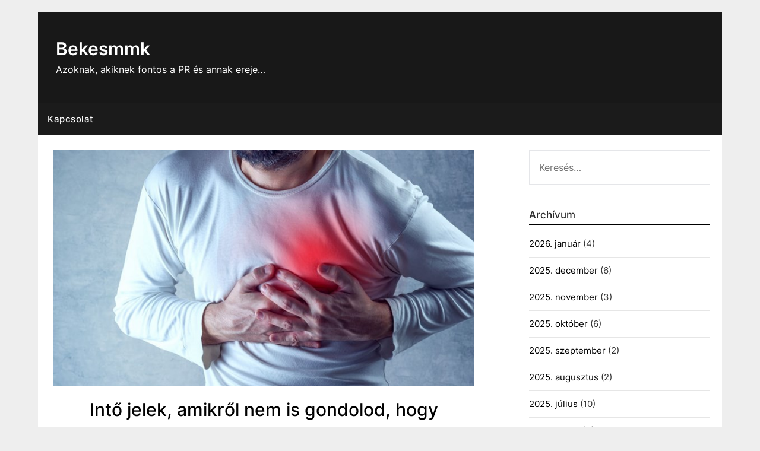

--- FILE ---
content_type: text/html; charset=UTF-8
request_url: https://www.bekesmmk.hu/into-jelek-amikrol-nem-is-gondolod-hogy-szivbetegsegre-utalhatnak/
body_size: 12202
content:
<!doctype html>
	<html dir="ltr" lang="hu" prefix="og: https://ogp.me/ns#">
	<head>
		<meta charset="UTF-8">
		<meta name="viewport" content="width=device-width, initial-scale=1">
		<link rel="profile" href="https://gmpg.org/xfn/11">
		<title>Intő jelek, amikről nem is gondolod, hogy szívbetegségre utalhatnak - Bekesmmk</title>
    <style>#wpadminbar #wp-admin-bar-p404_free_top_button .ab-icon:before{content:"\f103";color:red;top:2px}</style>
	<style>img:is([sizes="auto" i], [sizes^="auto," i]) {contain-intrinsic-size:3000px 1500px}</style>
	
		<!-- All in One SEO 4.8.2 - aioseo.com -->
	<meta name="description" content="A szívünk és érrendszerünk egészségének megőrzése az egyik legfontosabb feladat, hisz az ezekkel kapcsolatos problémák az egyik vezető halálozási ok a világon, méghozzá a fejlett területeken éppúgy, mint az elmaradott régiókban. Emiatt aztán az orvosok és a szakemberek hosszú évek óta folyamatosan sulykolják az emberekbe, hogy mik azok az alapvető dolgok, amiket megtehetünk az egészségünk"/>
	<meta name="robots" content="max-image-preview:large"/>
	<meta name="author" content="hunprobalazs"/>
	<meta name="google-site-verification" content="ft-V7eH2Vqtviqm8OYfnn8eDd_hv5GGahzuDDbAnEcw"/>
	<link rel="canonical" href="https://www.bekesmmk.hu/into-jelek-amikrol-nem-is-gondolod-hogy-szivbetegsegre-utalhatnak/"/>
	<meta name="generator" content="All in One SEO (AIOSEO) 4.8.2"/>
		<meta property="og:locale" content="hu_HU"/>
		<meta property="og:site_name" content="Bekesmmk - Azoknak, akiknek fontos a PR és annak ereje..."/>
		<meta property="og:type" content="article"/>
		<meta property="og:title" content="Intő jelek, amikről nem is gondolod, hogy szívbetegségre utalhatnak - Bekesmmk"/>
		<meta property="og:description" content="A szívünk és érrendszerünk egészségének megőrzése az egyik legfontosabb feladat, hisz az ezekkel kapcsolatos problémák az egyik vezető halálozási ok a világon, méghozzá a fejlett területeken éppúgy, mint az elmaradott régiókban. Emiatt aztán az orvosok és a szakemberek hosszú évek óta folyamatosan sulykolják az emberekbe, hogy mik azok az alapvető dolgok, amiket megtehetünk az egészségünk"/>
		<meta property="og:url" content="https://www.bekesmmk.hu/into-jelek-amikrol-nem-is-gondolod-hogy-szivbetegsegre-utalhatnak/"/>
		<meta property="article:published_time" content="2022-04-04T11:00:42+00:00"/>
		<meta property="article:modified_time" content="2022-04-15T14:32:59+00:00"/>
		<meta name="twitter:card" content="summary"/>
		<meta name="twitter:title" content="Intő jelek, amikről nem is gondolod, hogy szívbetegségre utalhatnak - Bekesmmk"/>
		<meta name="twitter:description" content="A szívünk és érrendszerünk egészségének megőrzése az egyik legfontosabb feladat, hisz az ezekkel kapcsolatos problémák az egyik vezető halálozási ok a világon, méghozzá a fejlett területeken éppúgy, mint az elmaradott régiókban. Emiatt aztán az orvosok és a szakemberek hosszú évek óta folyamatosan sulykolják az emberekbe, hogy mik azok az alapvető dolgok, amiket megtehetünk az egészségünk"/>
		<script type="application/ld+json" class="aioseo-schema">
			{"@context":"https:\/\/schema.org","@graph":[{"@type":"BlogPosting","@id":"https:\/\/www.bekesmmk.hu\/into-jelek-amikrol-nem-is-gondolod-hogy-szivbetegsegre-utalhatnak\/#blogposting","name":"Int\u0151 jelek, amikr\u0151l nem is gondolod, hogy sz\u00edvbetegs\u00e9gre utalhatnak - Bekesmmk","headline":"Int\u0151 jelek, amikr\u0151l nem is gondolod, hogy sz\u00edvbetegs\u00e9gre utalhatnak","author":{"@id":"https:\/\/www.bekesmmk.hu\/author\/hunprobalazs\/#author"},"publisher":{"@id":"https:\/\/www.bekesmmk.hu\/#organization"},"image":{"@type":"ImageObject","url":"https:\/\/www.bekesmmk.hu\/wp-content\/uploads\/2022\/04\/szivbetegseg.jpg","width":750,"height":420,"caption":"Sz\u00edvbetegs\u00e9g"},"datePublished":"2022-04-04T12:00:42+02:00","dateModified":"2022-04-15T15:32:59+02:00","inLanguage":"hu-HU","mainEntityOfPage":{"@id":"https:\/\/www.bekesmmk.hu\/into-jelek-amikrol-nem-is-gondolod-hogy-szivbetegsegre-utalhatnak\/#webpage"},"isPartOf":{"@id":"https:\/\/www.bekesmmk.hu\/into-jelek-amikrol-nem-is-gondolod-hogy-szivbetegsegre-utalhatnak\/#webpage"},"articleSection":"\u00c9letvitel, betegs\u00e9g"},{"@type":"BreadcrumbList","@id":"https:\/\/www.bekesmmk.hu\/into-jelek-amikrol-nem-is-gondolod-hogy-szivbetegsegre-utalhatnak\/#breadcrumblist","itemListElement":[{"@type":"ListItem","@id":"https:\/\/www.bekesmmk.hu\/#listItem","position":1,"name":"Home","item":"https:\/\/www.bekesmmk.hu\/","nextItem":{"@type":"ListItem","@id":"https:\/\/www.bekesmmk.hu\/into-jelek-amikrol-nem-is-gondolod-hogy-szivbetegsegre-utalhatnak\/#listItem","name":"Int\u0151 jelek, amikr\u0151l nem is gondolod, hogy sz\u00edvbetegs\u00e9gre utalhatnak"}},{"@type":"ListItem","@id":"https:\/\/www.bekesmmk.hu\/into-jelek-amikrol-nem-is-gondolod-hogy-szivbetegsegre-utalhatnak\/#listItem","position":2,"name":"Int\u0151 jelek, amikr\u0151l nem is gondolod, hogy sz\u00edvbetegs\u00e9gre utalhatnak","previousItem":{"@type":"ListItem","@id":"https:\/\/www.bekesmmk.hu\/#listItem","name":"Home"}}]},{"@type":"Organization","@id":"https:\/\/www.bekesmmk.hu\/#organization","name":"Bekesmmk","description":"Azoknak, akiknek fontos a PR \u00e9s annak ereje...","url":"https:\/\/www.bekesmmk.hu\/"},{"@type":"Person","@id":"https:\/\/www.bekesmmk.hu\/author\/hunprobalazs\/#author","url":"https:\/\/www.bekesmmk.hu\/author\/hunprobalazs\/","name":"hunprobalazs","image":{"@type":"ImageObject","@id":"https:\/\/www.bekesmmk.hu\/into-jelek-amikrol-nem-is-gondolod-hogy-szivbetegsegre-utalhatnak\/#authorImage","url":"https:\/\/secure.gravatar.com\/avatar\/ec8bcb2e16774534dac239e6eb065585376c3e7719625d41bb66e352794b84a7?s=96&d=mm&r=g","width":96,"height":96,"caption":"hunprobalazs"}},{"@type":"WebPage","@id":"https:\/\/www.bekesmmk.hu\/into-jelek-amikrol-nem-is-gondolod-hogy-szivbetegsegre-utalhatnak\/#webpage","url":"https:\/\/www.bekesmmk.hu\/into-jelek-amikrol-nem-is-gondolod-hogy-szivbetegsegre-utalhatnak\/","name":"Int\u0151 jelek, amikr\u0151l nem is gondolod, hogy sz\u00edvbetegs\u00e9gre utalhatnak - Bekesmmk","description":"A sz\u00edv\u00fcnk \u00e9s \u00e9rrendszer\u00fcnk eg\u00e9szs\u00e9g\u00e9nek meg\u0151rz\u00e9se az egyik legfontosabb feladat, hisz az ezekkel kapcsolatos probl\u00e9m\u00e1k az egyik vezet\u0151 hal\u00e1loz\u00e1si ok a vil\u00e1gon, m\u00e9ghozz\u00e1 a fejlett ter\u00fcleteken \u00e9pp\u00fagy, mint az elmaradott r\u00e9gi\u00f3kban. Emiatt azt\u00e1n az orvosok \u00e9s a szakemberek hossz\u00fa \u00e9vek \u00f3ta folyamatosan sulykolj\u00e1k az emberekbe, hogy mik azok az alapvet\u0151 dolgok, amiket megtehet\u00fcnk az eg\u00e9szs\u00e9g\u00fcnk","inLanguage":"hu-HU","isPartOf":{"@id":"https:\/\/www.bekesmmk.hu\/#website"},"breadcrumb":{"@id":"https:\/\/www.bekesmmk.hu\/into-jelek-amikrol-nem-is-gondolod-hogy-szivbetegsegre-utalhatnak\/#breadcrumblist"},"author":{"@id":"https:\/\/www.bekesmmk.hu\/author\/hunprobalazs\/#author"},"creator":{"@id":"https:\/\/www.bekesmmk.hu\/author\/hunprobalazs\/#author"},"image":{"@type":"ImageObject","url":"https:\/\/www.bekesmmk.hu\/wp-content\/uploads\/2022\/04\/szivbetegseg.jpg","@id":"https:\/\/www.bekesmmk.hu\/into-jelek-amikrol-nem-is-gondolod-hogy-szivbetegsegre-utalhatnak\/#mainImage","width":750,"height":420,"caption":"Sz\u00edvbetegs\u00e9g"},"primaryImageOfPage":{"@id":"https:\/\/www.bekesmmk.hu\/into-jelek-amikrol-nem-is-gondolod-hogy-szivbetegsegre-utalhatnak\/#mainImage"},"datePublished":"2022-04-04T12:00:42+02:00","dateModified":"2022-04-15T15:32:59+02:00"},{"@type":"WebSite","@id":"https:\/\/www.bekesmmk.hu\/#website","url":"https:\/\/www.bekesmmk.hu\/","name":"Bekesmmk","description":"Azoknak, akiknek fontos a PR \u00e9s annak ereje...","inLanguage":"hu-HU","publisher":{"@id":"https:\/\/www.bekesmmk.hu\/#organization"}}]}
		</script>
		<!-- All in One SEO -->

<link rel='dns-prefetch' href='//fonts.googleapis.com'/>
<link rel="alternate" type="application/rss+xml" title="Bekesmmk &raquo; hírcsatorna" href="https://www.bekesmmk.hu/feed/"/>
<link rel="alternate" type="application/rss+xml" title="Bekesmmk &raquo; hozzászólás hírcsatorna" href="https://www.bekesmmk.hu/comments/feed/"/>
<script type="text/javascript">//<![CDATA[
window._wpemojiSettings={"baseUrl":"https:\/\/s.w.org\/images\/core\/emoji\/15.1.0\/72x72\/","ext":".png","svgUrl":"https:\/\/s.w.org\/images\/core\/emoji\/15.1.0\/svg\/","svgExt":".svg","source":{"concatemoji":"https:\/\/www.bekesmmk.hu\/wp-includes\/js\/wp-emoji-release.min.js?ver=c2d02d52ecdb47200f9628a2b8c2b7a6"}};!function(i,n){var o,s,e;function c(e){try{var t={supportTests:e,timestamp:(new Date).valueOf()};sessionStorage.setItem(o,JSON.stringify(t))}catch(e){}}function p(e,t,n){e.clearRect(0,0,e.canvas.width,e.canvas.height),e.fillText(t,0,0);var t=new Uint32Array(e.getImageData(0,0,e.canvas.width,e.canvas.height).data),r=(e.clearRect(0,0,e.canvas.width,e.canvas.height),e.fillText(n,0,0),new Uint32Array(e.getImageData(0,0,e.canvas.width,e.canvas.height).data));return t.every(function(e,t){return e===r[t]})}function u(e,t,n){switch(t){case"flag":return n(e,"\ud83c\udff3\ufe0f\u200d\u26a7\ufe0f","\ud83c\udff3\ufe0f\u200b\u26a7\ufe0f")?!1:!n(e,"\ud83c\uddfa\ud83c\uddf3","\ud83c\uddfa\u200b\ud83c\uddf3")&&!n(e,"\ud83c\udff4\udb40\udc67\udb40\udc62\udb40\udc65\udb40\udc6e\udb40\udc67\udb40\udc7f","\ud83c\udff4\u200b\udb40\udc67\u200b\udb40\udc62\u200b\udb40\udc65\u200b\udb40\udc6e\u200b\udb40\udc67\u200b\udb40\udc7f");case"emoji":return!n(e,"\ud83d\udc26\u200d\ud83d\udd25","\ud83d\udc26\u200b\ud83d\udd25")}return!1}function f(e,t,n){var r="undefined"!=typeof WorkerGlobalScope&&self instanceof WorkerGlobalScope?new OffscreenCanvas(300,150):i.createElement("canvas"),a=r.getContext("2d",{willReadFrequently:!0}),o=(a.textBaseline="top",a.font="600 32px Arial",{});return e.forEach(function(e){o[e]=t(a,e,n)}),o}function t(e){var t=i.createElement("script");t.src=e,t.defer=!0,i.head.appendChild(t)}"undefined"!=typeof Promise&&(o="wpEmojiSettingsSupports",s=["flag","emoji"],n.supports={everything:!0,everythingExceptFlag:!0},e=new Promise(function(e){i.addEventListener("DOMContentLoaded",e,{once:!0})}),new Promise(function(t){var n=function(){try{var e=JSON.parse(sessionStorage.getItem(o));if("object"==typeof e&&"number"==typeof e.timestamp&&(new Date).valueOf()<e.timestamp+604800&&"object"==typeof e.supportTests)return e.supportTests}catch(e){}return null}();if(!n){if("undefined"!=typeof Worker&&"undefined"!=typeof OffscreenCanvas&&"undefined"!=typeof URL&&URL.createObjectURL&&"undefined"!=typeof Blob)try{var e="postMessage("+f.toString()+"("+[JSON.stringify(s),u.toString(),p.toString()].join(",")+"));",r=new Blob([e],{type:"text/javascript"}),a=new Worker(URL.createObjectURL(r),{name:"wpTestEmojiSupports"});return void(a.onmessage=function(e){c(n=e.data),a.terminate(),t(n)})}catch(e){}c(n=f(s,u,p))}t(n)}).then(function(e){for(var t in e)n.supports[t]=e[t],n.supports.everything=n.supports.everything&&n.supports[t],"flag"!==t&&(n.supports.everythingExceptFlag=n.supports.everythingExceptFlag&&n.supports[t]);n.supports.everythingExceptFlag=n.supports.everythingExceptFlag&&!n.supports.flag,n.DOMReady=!1,n.readyCallback=function(){n.DOMReady=!0}}).then(function(){return e}).then(function(){var e;n.supports.everything||(n.readyCallback(),(e=n.source||{}).concatemoji?t(e.concatemoji):e.wpemoji&&e.twemoji&&(t(e.twemoji),t(e.wpemoji)))}))}((window,document),window._wpemojiSettings);
//]]></script>
<style id='wp-emoji-styles-inline-css' type='text/css'>img.wp-smiley,img.emoji{display:inline!important;border:none!important;box-shadow:none!important;height:1em!important;width:1em!important;margin:0 .07em!important;vertical-align:-.1em!important;background:none!important;padding:0!important}</style>
<link rel='stylesheet' id='wp-block-library-css' href='https://www.bekesmmk.hu/wp-includes/css/dist/block-library/A.style.min.css,qver=c2d02d52ecdb47200f9628a2b8c2b7a6.pagespeed.cf.QIgdOIDuOB.css' type='text/css' media='all'/>
<style id='classic-theme-styles-inline-css' type='text/css'>.wp-block-button__link{color:#fff;background-color:#32373c;border-radius:9999px;box-shadow:none;text-decoration:none;padding:calc(.667em + 2px) calc(1.333em + 2px);font-size:1.125em}.wp-block-file__button{background:#32373c;color:#fff;text-decoration:none}</style>
<style id='global-styles-inline-css' type='text/css'>:root{--wp--preset--aspect-ratio--square:1;--wp--preset--aspect-ratio--4-3: 4/3;--wp--preset--aspect-ratio--3-4: 3/4;--wp--preset--aspect-ratio--3-2: 3/2;--wp--preset--aspect-ratio--2-3: 2/3;--wp--preset--aspect-ratio--16-9: 16/9;--wp--preset--aspect-ratio--9-16: 9/16;--wp--preset--color--black:#000;--wp--preset--color--cyan-bluish-gray:#abb8c3;--wp--preset--color--white:#fff;--wp--preset--color--pale-pink:#f78da7;--wp--preset--color--vivid-red:#cf2e2e;--wp--preset--color--luminous-vivid-orange:#ff6900;--wp--preset--color--luminous-vivid-amber:#fcb900;--wp--preset--color--light-green-cyan:#7bdcb5;--wp--preset--color--vivid-green-cyan:#00d084;--wp--preset--color--pale-cyan-blue:#8ed1fc;--wp--preset--color--vivid-cyan-blue:#0693e3;--wp--preset--color--vivid-purple:#9b51e0;--wp--preset--gradient--vivid-cyan-blue-to-vivid-purple:linear-gradient(135deg,rgba(6,147,227,1) 0%,#9b51e0 100%);--wp--preset--gradient--light-green-cyan-to-vivid-green-cyan:linear-gradient(135deg,#7adcb4 0%,#00d082 100%);--wp--preset--gradient--luminous-vivid-amber-to-luminous-vivid-orange:linear-gradient(135deg,rgba(252,185,0,1) 0%,rgba(255,105,0,1) 100%);--wp--preset--gradient--luminous-vivid-orange-to-vivid-red:linear-gradient(135deg,rgba(255,105,0,1) 0%,#cf2e2e 100%);--wp--preset--gradient--very-light-gray-to-cyan-bluish-gray:linear-gradient(135deg,#eee 0%,#a9b8c3 100%);--wp--preset--gradient--cool-to-warm-spectrum:linear-gradient(135deg,#4aeadc 0%,#9778d1 20%,#cf2aba 40%,#ee2c82 60%,#fb6962 80%,#fef84c 100%);--wp--preset--gradient--blush-light-purple:linear-gradient(135deg,#ffceec 0%,#9896f0 100%);--wp--preset--gradient--blush-bordeaux:linear-gradient(135deg,#fecda5 0%,#fe2d2d 50%,#6b003e 100%);--wp--preset--gradient--luminous-dusk:linear-gradient(135deg,#ffcb70 0%,#c751c0 50%,#4158d0 100%);--wp--preset--gradient--pale-ocean:linear-gradient(135deg,#fff5cb 0%,#b6e3d4 50%,#33a7b5 100%);--wp--preset--gradient--electric-grass:linear-gradient(135deg,#caf880 0%,#71ce7e 100%);--wp--preset--gradient--midnight:linear-gradient(135deg,#020381 0%,#2874fc 100%);--wp--preset--font-size--small:13px;--wp--preset--font-size--medium:20px;--wp--preset--font-size--large:36px;--wp--preset--font-size--x-large:42px;--wp--preset--spacing--20:.44rem;--wp--preset--spacing--30:.67rem;--wp--preset--spacing--40:1rem;--wp--preset--spacing--50:1.5rem;--wp--preset--spacing--60:2.25rem;--wp--preset--spacing--70:3.38rem;--wp--preset--spacing--80:5.06rem;--wp--preset--shadow--natural:6px 6px 9px rgba(0,0,0,.2);--wp--preset--shadow--deep:12px 12px 50px rgba(0,0,0,.4);--wp--preset--shadow--sharp:6px 6px 0 rgba(0,0,0,.2);--wp--preset--shadow--outlined:6px 6px 0 -3px rgba(255,255,255,1) , 6px 6px rgba(0,0,0,1);--wp--preset--shadow--crisp:6px 6px 0 rgba(0,0,0,1)}:where(.is-layout-flex){gap:.5em}:where(.is-layout-grid){gap:.5em}body .is-layout-flex{display:flex}.is-layout-flex{flex-wrap:wrap;align-items:center}.is-layout-flex > :is(*, div){margin:0}body .is-layout-grid{display:grid}.is-layout-grid > :is(*, div){margin:0}:where(.wp-block-columns.is-layout-flex){gap:2em}:where(.wp-block-columns.is-layout-grid){gap:2em}:where(.wp-block-post-template.is-layout-flex){gap:1.25em}:where(.wp-block-post-template.is-layout-grid){gap:1.25em}.has-black-color{color:var(--wp--preset--color--black)!important}.has-cyan-bluish-gray-color{color:var(--wp--preset--color--cyan-bluish-gray)!important}.has-white-color{color:var(--wp--preset--color--white)!important}.has-pale-pink-color{color:var(--wp--preset--color--pale-pink)!important}.has-vivid-red-color{color:var(--wp--preset--color--vivid-red)!important}.has-luminous-vivid-orange-color{color:var(--wp--preset--color--luminous-vivid-orange)!important}.has-luminous-vivid-amber-color{color:var(--wp--preset--color--luminous-vivid-amber)!important}.has-light-green-cyan-color{color:var(--wp--preset--color--light-green-cyan)!important}.has-vivid-green-cyan-color{color:var(--wp--preset--color--vivid-green-cyan)!important}.has-pale-cyan-blue-color{color:var(--wp--preset--color--pale-cyan-blue)!important}.has-vivid-cyan-blue-color{color:var(--wp--preset--color--vivid-cyan-blue)!important}.has-vivid-purple-color{color:var(--wp--preset--color--vivid-purple)!important}.has-black-background-color{background-color:var(--wp--preset--color--black)!important}.has-cyan-bluish-gray-background-color{background-color:var(--wp--preset--color--cyan-bluish-gray)!important}.has-white-background-color{background-color:var(--wp--preset--color--white)!important}.has-pale-pink-background-color{background-color:var(--wp--preset--color--pale-pink)!important}.has-vivid-red-background-color{background-color:var(--wp--preset--color--vivid-red)!important}.has-luminous-vivid-orange-background-color{background-color:var(--wp--preset--color--luminous-vivid-orange)!important}.has-luminous-vivid-amber-background-color{background-color:var(--wp--preset--color--luminous-vivid-amber)!important}.has-light-green-cyan-background-color{background-color:var(--wp--preset--color--light-green-cyan)!important}.has-vivid-green-cyan-background-color{background-color:var(--wp--preset--color--vivid-green-cyan)!important}.has-pale-cyan-blue-background-color{background-color:var(--wp--preset--color--pale-cyan-blue)!important}.has-vivid-cyan-blue-background-color{background-color:var(--wp--preset--color--vivid-cyan-blue)!important}.has-vivid-purple-background-color{background-color:var(--wp--preset--color--vivid-purple)!important}.has-black-border-color{border-color:var(--wp--preset--color--black)!important}.has-cyan-bluish-gray-border-color{border-color:var(--wp--preset--color--cyan-bluish-gray)!important}.has-white-border-color{border-color:var(--wp--preset--color--white)!important}.has-pale-pink-border-color{border-color:var(--wp--preset--color--pale-pink)!important}.has-vivid-red-border-color{border-color:var(--wp--preset--color--vivid-red)!important}.has-luminous-vivid-orange-border-color{border-color:var(--wp--preset--color--luminous-vivid-orange)!important}.has-luminous-vivid-amber-border-color{border-color:var(--wp--preset--color--luminous-vivid-amber)!important}.has-light-green-cyan-border-color{border-color:var(--wp--preset--color--light-green-cyan)!important}.has-vivid-green-cyan-border-color{border-color:var(--wp--preset--color--vivid-green-cyan)!important}.has-pale-cyan-blue-border-color{border-color:var(--wp--preset--color--pale-cyan-blue)!important}.has-vivid-cyan-blue-border-color{border-color:var(--wp--preset--color--vivid-cyan-blue)!important}.has-vivid-purple-border-color{border-color:var(--wp--preset--color--vivid-purple)!important}.has-vivid-cyan-blue-to-vivid-purple-gradient-background{background:var(--wp--preset--gradient--vivid-cyan-blue-to-vivid-purple)!important}.has-light-green-cyan-to-vivid-green-cyan-gradient-background{background:var(--wp--preset--gradient--light-green-cyan-to-vivid-green-cyan)!important}.has-luminous-vivid-amber-to-luminous-vivid-orange-gradient-background{background:var(--wp--preset--gradient--luminous-vivid-amber-to-luminous-vivid-orange)!important}.has-luminous-vivid-orange-to-vivid-red-gradient-background{background:var(--wp--preset--gradient--luminous-vivid-orange-to-vivid-red)!important}.has-very-light-gray-to-cyan-bluish-gray-gradient-background{background:var(--wp--preset--gradient--very-light-gray-to-cyan-bluish-gray)!important}.has-cool-to-warm-spectrum-gradient-background{background:var(--wp--preset--gradient--cool-to-warm-spectrum)!important}.has-blush-light-purple-gradient-background{background:var(--wp--preset--gradient--blush-light-purple)!important}.has-blush-bordeaux-gradient-background{background:var(--wp--preset--gradient--blush-bordeaux)!important}.has-luminous-dusk-gradient-background{background:var(--wp--preset--gradient--luminous-dusk)!important}.has-pale-ocean-gradient-background{background:var(--wp--preset--gradient--pale-ocean)!important}.has-electric-grass-gradient-background{background:var(--wp--preset--gradient--electric-grass)!important}.has-midnight-gradient-background{background:var(--wp--preset--gradient--midnight)!important}.has-small-font-size{font-size:var(--wp--preset--font-size--small)!important}.has-medium-font-size{font-size:var(--wp--preset--font-size--medium)!important}.has-large-font-size{font-size:var(--wp--preset--font-size--large)!important}.has-x-large-font-size{font-size:var(--wp--preset--font-size--x-large)!important}:where(.wp-block-post-template.is-layout-flex){gap:1.25em}:where(.wp-block-post-template.is-layout-grid){gap:1.25em}:where(.wp-block-columns.is-layout-flex){gap:2em}:where(.wp-block-columns.is-layout-grid){gap:2em}:root :where(.wp-block-pullquote){font-size:1.5em;line-height:1.6}</style>
<link rel='stylesheet' id='contact-form-7-css' href='https://www.bekesmmk.hu/wp-content/plugins/contact-form-7/includes/css/A.styles.css,qver=6.0.6.pagespeed.cf.bkX63Rfd0q.css' type='text/css' media='all'/>
<link rel='stylesheet' id='daily-newspaper-style-css' href='https://www.bekesmmk.hu/wp-content/themes/newspaperly/A.style.css,qver=c2d02d52ecdb47200f9628a2b8c2b7a6.pagespeed.cf.cw7vBh5IOI.css' type='text/css' media='all'/>
<link rel='stylesheet' id='daily-newspaper-css' href='https://www.bekesmmk.hu/wp-content/themes/daily-newspaper/A.style.css,qver=1.0.pagespeed.cf.dNUc_JuX_u.css' type='text/css' media='all'/>
<link rel='stylesheet' id='Inter-css' href='https://www.bekesmmk.hu/wp-content/fonts/A.4c8835a45d7669aed01fdcf097b62066.css,qver=1.0.pagespeed.cf.ZWEphtxDus.css' type='text/css' media='all'/>
<link rel='stylesheet' id='font-awesome-css' href='https://www.bekesmmk.hu/wp-content/themes/newspaperly/css/A.font-awesome.min.css,qver=c2d02d52ecdb47200f9628a2b8c2b7a6.pagespeed.cf.jBrWCt-D4j.css' type='text/css' media='all'/>
<link rel='stylesheet' id='newspaperly-style-css' href='https://www.bekesmmk.hu/wp-content/themes/daily-newspaper/A.style.css,qver=c2d02d52ecdb47200f9628a2b8c2b7a6.pagespeed.cf.dNUc_JuX_u.css' type='text/css' media='all'/>
<link rel='stylesheet' id='newspaperly-google-fonts-css' href='//fonts.googleapis.com/css?family=Lato%3A300%2C400%2C700%2C900%7CMerriweather%3A400%2C700&#038;ver=6.8.1' type='text/css' media='all'/>
<script type="text/javascript" src="https://www.bekesmmk.hu/wp-includes/js/jquery/jquery.min.js,qver=3.7.1.pagespeed.jm.PoWN7KAtLT.js" id="jquery-core-js"></script>
<script type="text/javascript" src="https://www.bekesmmk.hu/wp-includes/js/jquery/jquery-migrate.min.js,qver=3.4.1.pagespeed.jm.bhhu-RahTI.js" id="jquery-migrate-js"></script>
<link rel="https://api.w.org/" href="https://www.bekesmmk.hu/wp-json/"/><link rel="alternate" title="JSON" type="application/json" href="https://www.bekesmmk.hu/wp-json/wp/v2/posts/9030"/><link rel="EditURI" type="application/rsd+xml" title="RSD" href="https://www.bekesmmk.hu/xmlrpc.php?rsd"/>
<link rel="alternate" title="oEmbed (JSON)" type="application/json+oembed" href="https://www.bekesmmk.hu/wp-json/oembed/1.0/embed?url=https%3A%2F%2Fwww.bekesmmk.hu%2Finto-jelek-amikrol-nem-is-gondolod-hogy-szivbetegsegre-utalhatnak%2F"/>
<link rel="alternate" title="oEmbed (XML)" type="text/xml+oembed" href="https://www.bekesmmk.hu/wp-json/oembed/1.0/embed?url=https%3A%2F%2Fwww.bekesmmk.hu%2Finto-jelek-amikrol-nem-is-gondolod-hogy-szivbetegsegre-utalhatnak%2F&#038;format=xml"/>

		<style type="text/css">.header-widgets-wrapper,.content-wrap-bg{background-color:  }.featured-sidebar,.featured-sidebar ul li{border-color:  !important}.page-numbers li a,.blogposts-list .blogpost-button,.page-numbers.current,span.page-numbers.dots{background: }.banner-widget-wrapper p,.banner-widget-wrapper h1,.banner-widget-wrapper h2,.banner-widget-wrapper h3,.banner-widget-wrapper h4,.banner-widget-wrapper h5,.banner-widget-wrapper h6,.banner-widget-wrapper ul,.banner-widget-wrapper{color:  }.banner-widget-wrapper a,.banner-widget-wrapper a:hover,.banner-widget-wrapper a:active,.banner-widget-wrapper a:focus{color: }.banner-widget-wrapper ul li{border-color: }body,.site,.swidgets-wrap h3,.post-data-text{background: }.site-title a,.site-description{color: }.header-bg{background-color:  !important}.main-navigation ul li a,.main-navigation ul li .sub-arrow,.super-menu .toggle-mobile-menu,.toggle-mobile-menu:before,.mobile-menu-active .smenu-hide{color: }#smobile-menu.show .main-navigation ul ul.children.active,#smobile-menu.show .main-navigation ul ul.sub-menu.active,#smobile-menu.show .main-navigation ul li,.smenu-hide.toggle-mobile-menu.menu-toggle,#smobile-menu.show .main-navigation ul li,.primary-menu ul li ul.children li,.primary-menu ul li ul.sub-menu li,.primary-menu .pmenu,.super-menu{border-color: ;border-bottom-color: }#secondary .widget h3,#secondary .widget h3 a,#secondary .widget h4,#secondary .widget h1,#secondary .widget h2,#secondary .widget h5,#secondary .widget h6{color: }#secondary .widget a,#secondary a,#secondary .widget li a,#secondary span.sub-arrow{color: }#secondary,#secondary .widget,#secondary .widget p,#secondary .widget li,.widget time.rpwe-time.published{color: }#secondary .swidgets-wrap,.featured-sidebar .search-field{border-color: }.site-info,.footer-column-three input.search-submit,.footer-column-three p,.footer-column-three li,.footer-column-three td,.footer-column-three th,.footer-column-three caption{color: }.footer-column-three h3,.footer-column-three h4,.footer-column-three h5,.footer-column-three h6,.footer-column-three h1,.footer-column-three h2,.footer-column-three h4,.footer-column-three h3 a{color: }.footer-column-three a,.footer-column-three li a,.footer-column-three .widget a,.footer-column-three .sub-arrow{color: }.footer-column-three h3:after{background: }.site-info,.widget ul li,.footer-column-three input.search-field,.footer-column-three input.search-submit{border-color: }.site-footer{background-color: }.archive .page-header h1,.blogposts-list h2 a,.blogposts-list h2 a:hover,.blogposts-list h2 a:active,.search-results h1.page-title{color: }.blogposts-list .post-data-text,.blogposts-list .post-data-text a{color: }.blogposts-list p{color: }.page-numbers li a,.blogposts-list .blogpost-button,span.page-numbers.dots,.page-numbers.current,.page-numbers li a:hover{color: }.archive .page-header h1,.search-results h1.page-title,.blogposts-list.fbox,span.page-numbers.dots,.page-numbers li a,.page-numbers.current{border-color: }.blogposts-list .post-data-divider{background: }.page .comments-area .comment-author,.page .comments-area .comment-author a,.page .comments-area .comments-title,.page .content-area h1,.page .content-area h2,.page .content-area h3,.page .content-area h4,.page .content-area h5,.page .content-area h6,.page .content-area th,.single .comments-area .comment-author,.single .comments-area .comment-author a,.single .comments-area .comments-title,.single .content-area h1,.single .content-area h2,.single .content-area h3,.single .content-area h4,.single .content-area h5,.single .content-area h6,.single .content-area th,.search-no-results h1,.error404 h1{color: }.single .post-data-text,.page .post-data-text,.page .post-data-text a,.single .post-data-text a,.comments-area .comment-meta .comment-metadata a{color: }.page .content-area p,.page article,.page .content-area table,.page .content-area dd,.page .content-area dt,.page .content-area address,.page .content-area .entry-content,.page .content-area li,.page .content-area ol,.single .content-area p,.single article,.single .content-area table,.single .content-area dd,.single .content-area dt,.single .content-area address,.single .entry-content,.single .content-area li,.single .content-area ol,.search-no-results .page-content p{color: }.single .entry-content a,.page .entry-content a,.comment-content a,.comments-area .reply a,.logged-in-as a,.comments-area .comment-respond a{color: }.comments-area p.form-submit input{background: }.error404 .page-content p,.error404 input.search-submit,.search-no-results input.search-submit{color: }.page .comments-area,.page article.fbox,.page article tr,.page .comments-area ol.comment-list ol.children li,.page .comments-area ol.comment-list .comment,.single .comments-area,.single article.fbox,.single article tr,.comments-area ol.comment-list ol.children li,.comments-area ol.comment-list .comment,.error404 main#main,.error404 .search-form label,.search-no-results .search-form label,.error404 input.search-submit,.search-no-results input.search-submit,.error404 main#main,.search-no-results section.fbox.no-results.not-found{border-color: }.single .post-data-divider,.page .post-data-divider{background: }.single .comments-area p.form-submit input,.page .comments-area p.form-submit input{color: }.bottom-header-wrapper{padding-top:px}.bottom-header-wrapper{padding-bottom:px}.bottom-header-wrapper{background: }.bottom-header-wrapper *{color: }.header-widget a,.header-widget li a,.header-widget i.fa{color: }.header-widget,.header-widget p,.header-widget li,.header-widget .textwidget{color: }.header-widget .widget-title,.header-widget h1,.header-widget h3,.header-widget h2,.header-widget h4,.header-widget h5,.header-widget h6{color: }.header-widget.swidgets-wrap,.header-widget ul li,.header-widget .search-field{border-color: }.header-widgets-wrapper .swidgets-wrap{background: }.primary-menu .pmenu,.super-menu,#smobile-menu,.primary-menu ul li ul.children,.primary-menu ul li ul.sub-menu{background-color: }#secondary .swidgets-wrap{background: }#secondary .swidget{border-color: }.archive article.fbox,.search-results article.fbox,.blog article.fbox{background: }.comments-area,.single article.fbox,.page article.fbox{background: }</style>
	
		<style type="text/css">.header-widgets-wrapper,.content-wrap-bg{background-color:  }.featured-sidebar,.featured-sidebar ul li{border-color:  !important}.page-numbers li a,.blogposts-list .blogpost-button,.page-numbers.current,span.page-numbers.dots{background: }.banner-widget-wrapper p,.banner-widget-wrapper h1,.banner-widget-wrapper h2,.banner-widget-wrapper h3,.banner-widget-wrapper h4,.banner-widget-wrapper h5,.banner-widget-wrapper h6,.banner-widget-wrapper ul,.banner-widget-wrapper{color:  }.banner-widget-wrapper a,.banner-widget-wrapper a:hover,.banner-widget-wrapper a:active,.banner-widget-wrapper a:focus{color: }.banner-widget-wrapper ul li{border-color: }body,.site,.swidgets-wrap h3,.post-data-text{background: }.site-title a,.site-description{color: }.header-bg{background-color:  !important}.main-navigation ul li a,.main-navigation ul li .sub-arrow,.super-menu .toggle-mobile-menu,.toggle-mobile-menu:before,.mobile-menu-active .smenu-hide{color: }#smobile-menu.show .main-navigation ul ul.children.active,#smobile-menu.show .main-navigation ul ul.sub-menu.active,#smobile-menu.show .main-navigation ul li,.smenu-hide.toggle-mobile-menu.menu-toggle,#smobile-menu.show .main-navigation ul li,.primary-menu ul li ul.children li,.primary-menu ul li ul.sub-menu li,.primary-menu .pmenu,.super-menu{border-color: ;border-bottom-color: }#secondary .widget h3,#secondary .widget h3 a,#secondary .widget h4,#secondary .widget h1,#secondary .widget h2,#secondary .widget h5,#secondary .widget h6{color: }#secondary .widget a,#secondary a,#secondary .widget li a,#secondary span.sub-arrow{color: }#secondary,#secondary .widget,#secondary .widget p,#secondary .widget li,.widget time.rpwe-time.published{color: }#secondary .swidgets-wrap,.featured-sidebar .search-field{border-color: }.site-info,.footer-column-three input.search-submit,.footer-column-three p,.footer-column-three li,.footer-column-three td,.footer-column-three th,.footer-column-three caption{color: }.footer-column-three h3,.footer-column-three h4,.footer-column-three h5,.footer-column-three h6,.footer-column-three h1,.footer-column-three h2,.footer-column-three h4,.footer-column-three h3 a{color: }.footer-column-three a,.footer-column-three li a,.footer-column-three .widget a,.footer-column-three .sub-arrow{color: }.footer-column-three h3:after{background: }.site-info,.widget ul li,.footer-column-three input.search-field,.footer-column-three input.search-submit{border-color: }.site-footer{background-color: }.archive .page-header h1,.blogposts-list h2 a,.blogposts-list h2 a:hover,.blogposts-list h2 a:active,.search-results h1.page-title{color: }.blogposts-list .post-data-text,.blogposts-list .post-data-text a{color: }.blogposts-list p{color: }.page-numbers li a,.blogposts-list .blogpost-button,span.page-numbers.dots,.page-numbers.current,.page-numbers li a:hover{color: }.archive .page-header h1,.search-results h1.page-title,.blogposts-list.fbox,span.page-numbers.dots,.page-numbers li a,.page-numbers.current{border-color: }.blogposts-list .post-data-divider{background: }.page .comments-area .comment-author,.page .comments-area .comment-author a,.page .comments-area .comments-title,.page .content-area h1,.page .content-area h2,.page .content-area h3,.page .content-area h4,.page .content-area h5,.page .content-area h6,.page .content-area th,.single .comments-area .comment-author,.single .comments-area .comment-author a,.single .comments-area .comments-title,.single .content-area h1,.single .content-area h2,.single .content-area h3,.single .content-area h4,.single .content-area h5,.single .content-area h6,.single .content-area th,.search-no-results h1,.error404 h1{color: }.single .post-data-text,.page .post-data-text,.page .post-data-text a,.single .post-data-text a,.comments-area .comment-meta .comment-metadata a{color: }.page .content-area p,.page article,.page .content-area table,.page .content-area dd,.page .content-area dt,.page .content-area address,.page .content-area .entry-content,.page .content-area li,.page .content-area ol,.single .content-area p,.single article,.single .content-area table,.single .content-area dd,.single .content-area dt,.single .content-area address,.single .entry-content,.single .content-area li,.single .content-area ol,.search-no-results .page-content p{color: }.single .entry-content a,.page .entry-content a,.comment-content a,.comments-area .reply a,.logged-in-as a,.comments-area .comment-respond a{color: }.comments-area p.form-submit input{background: }.error404 .page-content p,.error404 input.search-submit,.search-no-results input.search-submit{color: }.page .comments-area,.page article.fbox,.page article tr,.page .comments-area ol.comment-list ol.children li,.page .comments-area ol.comment-list .comment,.single .comments-area,.single article.fbox,.single article tr,.comments-area ol.comment-list ol.children li,.comments-area ol.comment-list .comment,.error404 main#main,.error404 .search-form label,.search-no-results .search-form label,.error404 input.search-submit,.search-no-results input.search-submit,.error404 main#main,.search-no-results section.fbox.no-results.not-found{border-color: }.single .post-data-divider,.page .post-data-divider{background: }.single .comments-area p.form-submit input,.page .comments-area p.form-submit input{color: }.bottom-header-wrapper{padding-top:px}.bottom-header-wrapper{padding-bottom:px}.bottom-header-wrapper{background: }.bottom-header-wrapper *{color: }.header-widget a,.header-widget li a,.header-widget i.fa{color: }.header-widget,.header-widget p,.header-widget li,.header-widget .textwidget{color: }.header-widget .widget-title,.header-widget h1,.header-widget h3,.header-widget h2,.header-widget h4,.header-widget h5,.header-widget h6{color: }.header-widget.swidgets-wrap,.header-widget ul li,.header-widget .search-field{border-color: }.header-widgets-wrapper .swidgets-wrap{background: }.primary-menu .pmenu,.super-menu,#smobile-menu,.primary-menu ul li ul.children,.primary-menu ul li ul.sub-menu{background-color: }#secondary .swidgets-wrap{background: }#secondary .swidget{border-color: }.archive article.fbox,.search-results article.fbox,.blog article.fbox{background: }.comments-area,.single article.fbox,.page article.fbox{background: }</style>
			</head>

	<body data-rsssl=1 class="wp-singular post-template-default single single-post postid-9030 single-format-standard wp-theme-newspaperly wp-child-theme-daily-newspaper masthead-fixed">
		
		<a class="skip-link screen-reader-text" href="#content">Skip to content</a>

		
		<div id="page" class="site">
			<header id="masthead" class="sheader site-header clearfix">
				<div class="content-wrap">

					<!-- Header background color and image is added to class below -->
					<div class="header-bg">
													<div class="site-branding">
																
								<!-- If you are viewing the a sub page, make the title a paragraph -->
								<p class="site-title"><a href="https://www.bekesmmk.hu/" rel="home">Bekesmmk</a></p>
																<p class="site-description">Azoknak, akiknek fontos a PR és annak ereje&#8230;</p>
								
						</div>
															</div>
			</div>

			<!-- Navigation below these lines, move it up if you want it above the header -->
			<nav id="primary-site-navigation" class="primary-menu main-navigation clearfix">
				<a href="#" id="pull" class="smenu-hide toggle-mobile-menu menu-toggle" aria-controls="secondary-menu" aria-expanded="false">Menu</a>
				<div class="content-wrap text-center">
					<div class="center-main-menu">
						<div id="primary-menu" class="pmenu"><ul>
<li class="page_item page-item-2"><a href="https://www.bekesmmk.hu/kapcsolat/">Kapcsolat</a></li>
</ul></div>
					</div>
				</div>
			</nav>
			<div class="content-wrap">
				<div class="super-menu clearfix">
					<div class="super-menu-inner">
						<a href="#" id="pull" class="toggle-mobile-menu menu-toggle" aria-controls="secondary-menu" aria-expanded="false">Menu</a>
					</div>
				</div>
			</div>
			<div id="mobile-menu-overlay"></div>
			<!-- Navigation above these lines, move it up if you want it above the header -->
		</header>

		<div class="content-wrap">


			<!-- Upper widgets -->
			<div class="header-widgets-wrapper">
				
				
							</div>

		</div>

		<div id="content" class="site-content clearfix">
			<div class="content-wrap">
				<div class="content-wrap-bg">

	<div id="primary" class="featured-content content-area">
		<main id="main" class="site-main">

		
<article id="post-9030" class="posts-entry fbox post-9030 post type-post status-publish format-standard has-post-thumbnail hentry category-eletvitel tag-betegseg">
				<div class="featured-thumbnail">
			<img width="750" height="420" src="https://www.bekesmmk.hu/wp-content/uploads/2022/04/szivbetegseg.jpg" class="attachment-newspaperly-slider size-newspaperly-slider wp-post-image" alt="Szívbetegség" decoding="async" fetchpriority="high" srcset="https://www.bekesmmk.hu/wp-content/uploads/2022/04/szivbetegseg.jpg 750w, https://www.bekesmmk.hu/wp-content/uploads/2022/04/szivbetegseg-300x168.jpg 300w" sizes="(max-width: 750px) 100vw, 750px"/>		</div>
		<header class="entry-header">
		<h1 class="entry-title">Intő jelek, amikről nem is gondolod, hogy szívbetegségre utalhatnak</h1>		<div class="entry-meta">
			<div class="blog-data-wrapper">
				<div class="post-data-divider"></div>
				<div class="post-data-positioning">
					<div class="post-data-text">
						Posted on 2022. április 4.  hétfő					</div>
				</div>
			</div>
		</div><!-- .entry-meta -->
			</header><!-- .entry-header -->

	<div class="entry-content">
		<p>A szívünk és érrendszerünk egészségének megőrzése az egyik legfontosabb feladat, hisz az ezekkel kapcsolatos problémák az egyik vezető halálozási ok a világon, méghozzá a fejlett területeken éppúgy, mint az elmaradott régiókban.<span id="more-9030"></span></p>
<p>Emiatt aztán az orvosok és a szakemberek hosszú évek óta folyamatosan sulykolják az emberekbe, hogy mik azok az alapvető dolgok, amiket megtehetünk az egészségünk megóvása érdekében, és milyen módszerekkel előzhetjük meg a bajt. Eszerint érdemes különös figyelmet fordítani a megfelelő táplálkozásra &#8211; a helyes zsírok bevitelére, és a mikro tápanyagok rendszeres fogyasztására -, valamint mindenképpen szükséges, hogy aktív életet éljünk, amelynek része a rendszeres testmozgás. Ezzel együtt azonban olyan külső tényezők is szerepet játszanak a szív- és érrendszeri problémák kialakulásában &#8211; mint amilyen például a genetika is -, amelyek kivédhetetlenek, éppen ezért nagyon fontos, hogy figyeljünk az árulkodó jelekre és azonnal lépjünk, ha bármelyiket is tapasztaljuk.</p>
<p>Ezek közül a legismertebb a mellkasi fájdalom, a szívdobogás érzés, valamint a hirtelen &#8211; kisebb megterhelésre is jelentkező &#8211; légszomj. Ugyancsak fogjunk gyanút, ha nyugalmi helyzetben is folyamatosan magas a pulzusszámunk &#8211; azaz kilencvennél több -, ám meglepő módon vannak olyan tünetek, amelyekről nem is gondolnánk, hogy szív- és érrendszeri gondokra utalhatnak. Ilyen például a köröm megváltozása, lévén, amikor az hirtelen megvastagszik és az alakja ívessé válik &#8211; gyakorlatilag oldalra túlnő -, azt a legtöbb esetben a nem elégséges oxigén mennyisége okozza az ujjakban. Emellett figyeljünk a szemünkre is, amely nem csak a lélek tükre, de a koszorúerünk állapotáról is sokat elmond. Ha az íriszünk körül világos íveket, vagy netalántán egy teljes gyűrűt látunk, az bizony az ér problémáját jelzi, amely azonnali kardiológiai kivizsgálást igényel. A legfontosabb, hogy éljünk egészségesen, és ha problémát észlelünk, akkor ne halogassunk, hanem azonnal forduljunk orvoshoz, mert a késlekedésért súlyos árat fizethetünk.</p>

			</div><!-- .entry-content -->
</article><!-- #post-9030 -->

		</main><!-- #main -->
	</div><!-- #primary -->


<aside id="secondary" class="featured-sidebar widget-area">
	<section id="search-2" class="fbox swidgets-wrap widget widget_search"><form role="search" method="get" class="search-form" action="https://www.bekesmmk.hu/">
				<label>
					<span class="screen-reader-text">Keresés:</span>
					<input type="search" class="search-field" placeholder="Keresés&hellip;" value="" name="s"/>
				</label>
				<input type="submit" class="search-submit" value="Keresés"/>
			</form></section><section id="archives-2" class="fbox swidgets-wrap widget widget_archive"><div class="swidget"><div class="sidebar-title-border"><h3 class="widget-title">Archívum</h3></div></div>
			<ul>
					<li><a href='https://www.bekesmmk.hu/2026/01/'>2026. január</a>&nbsp;(4)</li>
	<li><a href='https://www.bekesmmk.hu/2025/12/'>2025. december</a>&nbsp;(6)</li>
	<li><a href='https://www.bekesmmk.hu/2025/11/'>2025. november</a>&nbsp;(3)</li>
	<li><a href='https://www.bekesmmk.hu/2025/10/'>2025. október</a>&nbsp;(6)</li>
	<li><a href='https://www.bekesmmk.hu/2025/09/'>2025. szeptember</a>&nbsp;(2)</li>
	<li><a href='https://www.bekesmmk.hu/2025/08/'>2025. augusztus</a>&nbsp;(2)</li>
	<li><a href='https://www.bekesmmk.hu/2025/07/'>2025. július</a>&nbsp;(10)</li>
	<li><a href='https://www.bekesmmk.hu/2025/05/'>2025. május</a>&nbsp;(4)</li>
	<li><a href='https://www.bekesmmk.hu/2025/04/'>2025. április</a>&nbsp;(14)</li>
	<li><a href='https://www.bekesmmk.hu/2025/03/'>2025. március</a>&nbsp;(8)</li>
	<li><a href='https://www.bekesmmk.hu/2025/02/'>2025. február</a>&nbsp;(12)</li>
	<li><a href='https://www.bekesmmk.hu/2025/01/'>2025. január</a>&nbsp;(2)</li>
	<li><a href='https://www.bekesmmk.hu/2024/12/'>2024. december</a>&nbsp;(7)</li>
	<li><a href='https://www.bekesmmk.hu/2024/11/'>2024. november</a>&nbsp;(10)</li>
	<li><a href='https://www.bekesmmk.hu/2024/10/'>2024. október</a>&nbsp;(8)</li>
	<li><a href='https://www.bekesmmk.hu/2024/09/'>2024. szeptember</a>&nbsp;(8)</li>
	<li><a href='https://www.bekesmmk.hu/2024/08/'>2024. augusztus</a>&nbsp;(10)</li>
	<li><a href='https://www.bekesmmk.hu/2024/07/'>2024. július</a>&nbsp;(14)</li>
	<li><a href='https://www.bekesmmk.hu/2024/06/'>2024. június</a>&nbsp;(12)</li>
	<li><a href='https://www.bekesmmk.hu/2024/05/'>2024. május</a>&nbsp;(6)</li>
	<li><a href='https://www.bekesmmk.hu/2024/04/'>2024. április</a>&nbsp;(6)</li>
	<li><a href='https://www.bekesmmk.hu/2024/03/'>2024. március</a>&nbsp;(8)</li>
	<li><a href='https://www.bekesmmk.hu/2024/02/'>2024. február</a>&nbsp;(6)</li>
	<li><a href='https://www.bekesmmk.hu/2024/01/'>2024. január</a>&nbsp;(16)</li>
	<li><a href='https://www.bekesmmk.hu/2023/12/'>2023. december</a>&nbsp;(4)</li>
	<li><a href='https://www.bekesmmk.hu/2023/11/'>2023. november</a>&nbsp;(4)</li>
	<li><a href='https://www.bekesmmk.hu/2023/10/'>2023. október</a>&nbsp;(2)</li>
	<li><a href='https://www.bekesmmk.hu/2023/09/'>2023. szeptember</a>&nbsp;(16)</li>
	<li><a href='https://www.bekesmmk.hu/2023/08/'>2023. augusztus</a>&nbsp;(10)</li>
	<li><a href='https://www.bekesmmk.hu/2023/07/'>2023. július</a>&nbsp;(13)</li>
	<li><a href='https://www.bekesmmk.hu/2023/06/'>2023. június</a>&nbsp;(10)</li>
	<li><a href='https://www.bekesmmk.hu/2023/05/'>2023. május</a>&nbsp;(10)</li>
	<li><a href='https://www.bekesmmk.hu/2023/04/'>2023. április</a>&nbsp;(4)</li>
	<li><a href='https://www.bekesmmk.hu/2023/03/'>2023. március</a>&nbsp;(10)</li>
	<li><a href='https://www.bekesmmk.hu/2023/02/'>2023. február</a>&nbsp;(12)</li>
	<li><a href='https://www.bekesmmk.hu/2023/01/'>2023. január</a>&nbsp;(6)</li>
	<li><a href='https://www.bekesmmk.hu/2022/12/'>2022. december</a>&nbsp;(8)</li>
	<li><a href='https://www.bekesmmk.hu/2022/11/'>2022. november</a>&nbsp;(28)</li>
	<li><a href='https://www.bekesmmk.hu/2022/10/'>2022. október</a>&nbsp;(16)</li>
	<li><a href='https://www.bekesmmk.hu/2022/09/'>2022. szeptember</a>&nbsp;(22)</li>
	<li><a href='https://www.bekesmmk.hu/2022/08/'>2022. augusztus</a>&nbsp;(20)</li>
	<li><a href='https://www.bekesmmk.hu/2022/07/'>2022. július</a>&nbsp;(20)</li>
	<li><a href='https://www.bekesmmk.hu/2022/06/'>2022. június</a>&nbsp;(38)</li>
	<li><a href='https://www.bekesmmk.hu/2022/05/'>2022. május</a>&nbsp;(25)</li>
	<li><a href='https://www.bekesmmk.hu/2022/04/'>2022. április</a>&nbsp;(38)</li>
	<li><a href='https://www.bekesmmk.hu/2022/03/'>2022. március</a>&nbsp;(26)</li>
	<li><a href='https://www.bekesmmk.hu/2022/02/'>2022. február</a>&nbsp;(44)</li>
	<li><a href='https://www.bekesmmk.hu/2022/01/'>2022. január</a>&nbsp;(32)</li>
	<li><a href='https://www.bekesmmk.hu/2021/12/'>2021. december</a>&nbsp;(31)</li>
	<li><a href='https://www.bekesmmk.hu/2021/11/'>2021. november</a>&nbsp;(64)</li>
	<li><a href='https://www.bekesmmk.hu/2021/10/'>2021. október</a>&nbsp;(40)</li>
	<li><a href='https://www.bekesmmk.hu/2021/09/'>2021. szeptember</a>&nbsp;(36)</li>
	<li><a href='https://www.bekesmmk.hu/2021/08/'>2021. augusztus</a>&nbsp;(41)</li>
	<li><a href='https://www.bekesmmk.hu/2021/07/'>2021. július</a>&nbsp;(34)</li>
	<li><a href='https://www.bekesmmk.hu/2021/06/'>2021. június</a>&nbsp;(48)</li>
	<li><a href='https://www.bekesmmk.hu/2021/05/'>2021. május</a>&nbsp;(34)</li>
	<li><a href='https://www.bekesmmk.hu/2021/04/'>2021. április</a>&nbsp;(32)</li>
	<li><a href='https://www.bekesmmk.hu/2021/03/'>2021. március</a>&nbsp;(41)</li>
	<li><a href='https://www.bekesmmk.hu/2021/02/'>2021. február</a>&nbsp;(40)</li>
	<li><a href='https://www.bekesmmk.hu/2021/01/'>2021. január</a>&nbsp;(58)</li>
	<li><a href='https://www.bekesmmk.hu/2020/12/'>2020. december</a>&nbsp;(50)</li>
	<li><a href='https://www.bekesmmk.hu/2020/11/'>2020. november</a>&nbsp;(40)</li>
	<li><a href='https://www.bekesmmk.hu/2020/10/'>2020. október</a>&nbsp;(41)</li>
	<li><a href='https://www.bekesmmk.hu/2020/09/'>2020. szeptember</a>&nbsp;(31)</li>
	<li><a href='https://www.bekesmmk.hu/2020/08/'>2020. augusztus</a>&nbsp;(47)</li>
	<li><a href='https://www.bekesmmk.hu/2020/07/'>2020. július</a>&nbsp;(32)</li>
	<li><a href='https://www.bekesmmk.hu/2020/06/'>2020. június</a>&nbsp;(34)</li>
	<li><a href='https://www.bekesmmk.hu/2020/05/'>2020. május</a>&nbsp;(36)</li>
	<li><a href='https://www.bekesmmk.hu/2020/04/'>2020. április</a>&nbsp;(28)</li>
	<li><a href='https://www.bekesmmk.hu/2020/03/'>2020. március</a>&nbsp;(21)</li>
	<li><a href='https://www.bekesmmk.hu/2020/02/'>2020. február</a>&nbsp;(33)</li>
	<li><a href='https://www.bekesmmk.hu/2020/01/'>2020. január</a>&nbsp;(16)</li>
	<li><a href='https://www.bekesmmk.hu/2019/12/'>2019. december</a>&nbsp;(24)</li>
	<li><a href='https://www.bekesmmk.hu/2019/11/'>2019. november</a>&nbsp;(38)</li>
	<li><a href='https://www.bekesmmk.hu/2019/10/'>2019. október</a>&nbsp;(8)</li>
	<li><a href='https://www.bekesmmk.hu/2019/09/'>2019. szeptember</a>&nbsp;(14)</li>
	<li><a href='https://www.bekesmmk.hu/2019/08/'>2019. augusztus</a>&nbsp;(24)</li>
	<li><a href='https://www.bekesmmk.hu/2019/07/'>2019. július</a>&nbsp;(6)</li>
	<li><a href='https://www.bekesmmk.hu/2019/06/'>2019. június</a>&nbsp;(13)</li>
	<li><a href='https://www.bekesmmk.hu/2019/05/'>2019. május</a>&nbsp;(22)</li>
	<li><a href='https://www.bekesmmk.hu/2019/04/'>2019. április</a>&nbsp;(8)</li>
	<li><a href='https://www.bekesmmk.hu/2019/03/'>2019. március</a>&nbsp;(26)</li>
	<li><a href='https://www.bekesmmk.hu/2019/02/'>2019. február</a>&nbsp;(18)</li>
	<li><a href='https://www.bekesmmk.hu/2019/01/'>2019. január</a>&nbsp;(8)</li>
	<li><a href='https://www.bekesmmk.hu/2018/12/'>2018. december</a>&nbsp;(22)</li>
	<li><a href='https://www.bekesmmk.hu/2018/11/'>2018. november</a>&nbsp;(30)</li>
	<li><a href='https://www.bekesmmk.hu/2018/10/'>2018. október</a>&nbsp;(33)</li>
	<li><a href='https://www.bekesmmk.hu/2018/09/'>2018. szeptember</a>&nbsp;(20)</li>
	<li><a href='https://www.bekesmmk.hu/2018/08/'>2018. augusztus</a>&nbsp;(20)</li>
	<li><a href='https://www.bekesmmk.hu/2018/07/'>2018. július</a>&nbsp;(22)</li>
	<li><a href='https://www.bekesmmk.hu/2018/06/'>2018. június</a>&nbsp;(24)</li>
	<li><a href='https://www.bekesmmk.hu/2018/05/'>2018. május</a>&nbsp;(24)</li>
	<li><a href='https://www.bekesmmk.hu/2018/04/'>2018. április</a>&nbsp;(22)</li>
	<li><a href='https://www.bekesmmk.hu/2018/03/'>2018. március</a>&nbsp;(25)</li>
	<li><a href='https://www.bekesmmk.hu/2018/02/'>2018. február</a>&nbsp;(16)</li>
	<li><a href='https://www.bekesmmk.hu/2018/01/'>2018. január</a>&nbsp;(16)</li>
	<li><a href='https://www.bekesmmk.hu/2017/12/'>2017. december</a>&nbsp;(22)</li>
	<li><a href='https://www.bekesmmk.hu/2017/11/'>2017. november</a>&nbsp;(37)</li>
	<li><a href='https://www.bekesmmk.hu/2017/10/'>2017. október</a>&nbsp;(31)</li>
	<li><a href='https://www.bekesmmk.hu/2017/09/'>2017. szeptember</a>&nbsp;(35)</li>
	<li><a href='https://www.bekesmmk.hu/2017/08/'>2017. augusztus</a>&nbsp;(25)</li>
	<li><a href='https://www.bekesmmk.hu/2017/07/'>2017. július</a>&nbsp;(29)</li>
	<li><a href='https://www.bekesmmk.hu/2017/06/'>2017. június</a>&nbsp;(28)</li>
	<li><a href='https://www.bekesmmk.hu/2017/05/'>2017. május</a>&nbsp;(13)</li>
	<li><a href='https://www.bekesmmk.hu/2017/04/'>2017. április</a>&nbsp;(27)</li>
	<li><a href='https://www.bekesmmk.hu/2017/03/'>2017. március</a>&nbsp;(30)</li>
	<li><a href='https://www.bekesmmk.hu/2017/02/'>2017. február</a>&nbsp;(19)</li>
	<li><a href='https://www.bekesmmk.hu/2017/01/'>2017. január</a>&nbsp;(19)</li>
	<li><a href='https://www.bekesmmk.hu/2016/12/'>2016. december</a>&nbsp;(18)</li>
	<li><a href='https://www.bekesmmk.hu/2016/11/'>2016. november</a>&nbsp;(26)</li>
	<li><a href='https://www.bekesmmk.hu/2016/10/'>2016. október</a>&nbsp;(30)</li>
	<li><a href='https://www.bekesmmk.hu/2016/09/'>2016. szeptember</a>&nbsp;(17)</li>
	<li><a href='https://www.bekesmmk.hu/2016/08/'>2016. augusztus</a>&nbsp;(10)</li>
	<li><a href='https://www.bekesmmk.hu/2016/07/'>2016. július</a>&nbsp;(6)</li>
	<li><a href='https://www.bekesmmk.hu/2016/06/'>2016. június</a>&nbsp;(16)</li>
	<li><a href='https://www.bekesmmk.hu/2016/05/'>2016. május</a>&nbsp;(18)</li>
	<li><a href='https://www.bekesmmk.hu/2016/04/'>2016. április</a>&nbsp;(12)</li>
	<li><a href='https://www.bekesmmk.hu/2016/03/'>2016. március</a>&nbsp;(14)</li>
	<li><a href='https://www.bekesmmk.hu/2016/02/'>2016. február</a>&nbsp;(8)</li>
	<li><a href='https://www.bekesmmk.hu/2016/01/'>2016. január</a>&nbsp;(28)</li>
	<li><a href='https://www.bekesmmk.hu/2015/12/'>2015. december</a>&nbsp;(12)</li>
	<li><a href='https://www.bekesmmk.hu/2015/11/'>2015. november</a>&nbsp;(24)</li>
	<li><a href='https://www.bekesmmk.hu/2015/10/'>2015. október</a>&nbsp;(24)</li>
	<li><a href='https://www.bekesmmk.hu/2015/09/'>2015. szeptember</a>&nbsp;(10)</li>
	<li><a href='https://www.bekesmmk.hu/2015/08/'>2015. augusztus</a>&nbsp;(21)</li>
	<li><a href='https://www.bekesmmk.hu/2015/07/'>2015. július</a>&nbsp;(14)</li>
	<li><a href='https://www.bekesmmk.hu/2015/06/'>2015. június</a>&nbsp;(22)</li>
	<li><a href='https://www.bekesmmk.hu/2015/05/'>2015. május</a>&nbsp;(24)</li>
	<li><a href='https://www.bekesmmk.hu/2015/04/'>2015. április</a>&nbsp;(28)</li>
	<li><a href='https://www.bekesmmk.hu/2015/03/'>2015. március</a>&nbsp;(21)</li>
	<li><a href='https://www.bekesmmk.hu/2015/02/'>2015. február</a>&nbsp;(27)</li>
	<li><a href='https://www.bekesmmk.hu/2015/01/'>2015. január</a>&nbsp;(21)</li>
	<li><a href='https://www.bekesmmk.hu/2014/12/'>2014. december</a>&nbsp;(31)</li>
	<li><a href='https://www.bekesmmk.hu/2014/11/'>2014. november</a>&nbsp;(30)</li>
	<li><a href='https://www.bekesmmk.hu/2014/10/'>2014. október</a>&nbsp;(29)</li>
	<li><a href='https://www.bekesmmk.hu/2014/09/'>2014. szeptember</a>&nbsp;(28)</li>
	<li><a href='https://www.bekesmmk.hu/2014/08/'>2014. augusztus</a>&nbsp;(14)</li>
	<li><a href='https://www.bekesmmk.hu/2014/07/'>2014. július</a>&nbsp;(19)</li>
	<li><a href='https://www.bekesmmk.hu/2014/06/'>2014. június</a>&nbsp;(11)</li>
	<li><a href='https://www.bekesmmk.hu/2014/05/'>2014. május</a>&nbsp;(13)</li>
	<li><a href='https://www.bekesmmk.hu/2014/04/'>2014. április</a>&nbsp;(20)</li>
	<li><a href='https://www.bekesmmk.hu/2014/03/'>2014. március</a>&nbsp;(18)</li>
	<li><a href='https://www.bekesmmk.hu/2014/02/'>2014. február</a>&nbsp;(21)</li>
	<li><a href='https://www.bekesmmk.hu/2014/01/'>2014. január</a>&nbsp;(25)</li>
	<li><a href='https://www.bekesmmk.hu/2013/12/'>2013. december</a>&nbsp;(25)</li>
	<li><a href='https://www.bekesmmk.hu/2013/11/'>2013. november</a>&nbsp;(18)</li>
	<li><a href='https://www.bekesmmk.hu/2013/10/'>2013. október</a>&nbsp;(6)</li>
	<li><a href='https://www.bekesmmk.hu/2013/09/'>2013. szeptember</a>&nbsp;(22)</li>
	<li><a href='https://www.bekesmmk.hu/2013/08/'>2013. augusztus</a>&nbsp;(11)</li>
	<li><a href='https://www.bekesmmk.hu/2013/07/'>2013. július</a>&nbsp;(17)</li>
	<li><a href='https://www.bekesmmk.hu/2013/06/'>2013. június</a>&nbsp;(8)</li>
	<li><a href='https://www.bekesmmk.hu/2013/05/'>2013. május</a>&nbsp;(5)</li>
	<li><a href='https://www.bekesmmk.hu/2013/04/'>2013. április</a>&nbsp;(11)</li>
	<li><a href='https://www.bekesmmk.hu/2013/03/'>2013. március</a>&nbsp;(2)</li>
	<li><a href='https://www.bekesmmk.hu/2013/02/'>2013. február</a>&nbsp;(22)</li>
	<li><a href='https://www.bekesmmk.hu/2013/01/'>2013. január</a>&nbsp;(27)</li>
			</ul>

			</section></aside><!-- #secondary -->
	</div>
</div>
</div><!-- #content -->
<div class="content-wrap">

	<footer id="colophon" class="site-footer clearfix">

		
			
						<div class="site-info">
				&copy;2026 Bekesmmk

				<!-- Delete below lines to remove copyright from footer -->
				<span class="footer-info-right">
					 | Design: <a href="https://superbthemes.com/" rel="nofollow noopener">Newspaperly WordPress Theme</a>
				</span>
				<!-- Delete above lines to remove copyright from footer -->

			</div>
		</div>
	</footer><!-- #colophon -->
</div>

</div><!-- #page -->

<div id="smobile-menu" class="mobile-only"></div>
<div id="mobile-menu-overlay"></div>

<script type="speculationrules">
{"prefetch":[{"source":"document","where":{"and":[{"href_matches":"\/*"},{"not":{"href_matches":["\/wp-*.php","\/wp-admin\/*","\/wp-content\/uploads\/*","\/wp-content\/*","\/wp-content\/plugins\/*","\/wp-content\/themes\/daily-newspaper\/*","\/wp-content\/themes\/newspaperly\/*","\/*\\?(.+)"]}},{"not":{"selector_matches":"a[rel~=\"nofollow\"]"}},{"not":{"selector_matches":".no-prefetch, .no-prefetch a"}}]},"eagerness":"conservative"}]}
</script>
<script src="https://www.bekesmmk.hu/wp-includes/js/dist/hooks.min.js,qver==4d63a3d491d11ffd8ac6+i18n.min.js,qver==5e580eb46a90c2b997e6.pagespeed.jc._-f4MzJmU2.js"></script><script>eval(mod_pagespeed_HjPXtYUBtv);</script>
<script>eval(mod_pagespeed_BpI6FJhteX);</script>
<script type="text/javascript" id="wp-i18n-js-after">//<![CDATA[
wp.i18n.setLocaleData({'text direction\u0004ltr':['ltr']});
//]]></script>
<script type="text/javascript" src="https://www.bekesmmk.hu/wp-content/plugins/contact-form-7/includes/swv/js/index.js,qver=6.0.6.pagespeed.ce.lufcPw6FWe.js" id="swv-js"></script>
<script type="text/javascript" id="contact-form-7-js-translations">//<![CDATA[
(function(domain,translations){var localeData=translations.locale_data[domain]||translations.locale_data.messages;localeData[""].domain=domain;wp.i18n.setLocaleData(localeData,domain);})("contact-form-7",{"translation-revision-date":"2025-03-13 19:43:49+0000","generator":"GlotPress\/4.0.1","domain":"messages","locale_data":{"messages":{"":{"domain":"messages","plural-forms":"nplurals=2; plural=n != 1;","lang":"hu"},"This contact form is placed in the wrong place.":["Ez a kapcsolatfelv\u00e9teli \u0171rlap rossz helyre ker\u00fclt."],"Error:":["Hiba:"]}},"comment":{"reference":"includes\/js\/index.js"}});
//]]></script>
<script type="text/javascript" id="contact-form-7-js-before">//<![CDATA[
var wpcf7={"api":{"root":"https:\/\/www.bekesmmk.hu\/wp-json\/","namespace":"contact-form-7\/v1"}};
//]]></script>
<script src="https://www.bekesmmk.hu/wp-content/plugins,_contact-form-7,_includes,_js,_index.js,qver==6.0.6+themes,_newspaperly,_js,_navigation.js,qver==20170823+themes,_newspaperly,_js,_skip-link-focus-fix.js,qver==20170823+themes,_newspaperly,_js,_jquery.flexslider.js,qver==20150423+themes,_newspaperly,_js,_script.js,qver==20160720+themes,_newspaperly,_js,_accessibility.js,qver==20160720.pagespeed.jc.RbHH0zr6Sm.js"></script><script>eval(mod_pagespeed_Ib$SAPOmqC);</script>
<script>eval(mod_pagespeed_JCEFngZ579);</script>
<script>eval(mod_pagespeed_G0_9vytPcw);</script>
<script>eval(mod_pagespeed_SBgvTN9plU);</script>
<script>eval(mod_pagespeed_PCCUEIfCf4);</script>
<script>eval(mod_pagespeed_dEYXpaiiR0);</script>
</body>
</html>
